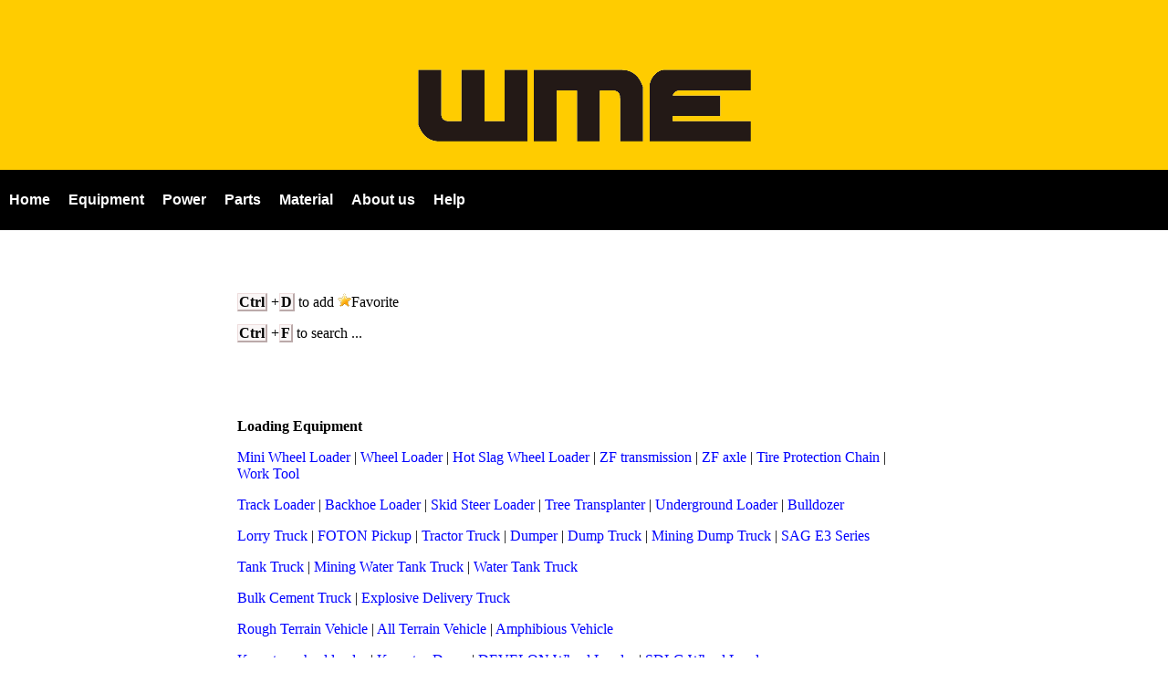

--- FILE ---
content_type: text/html
request_url: https://www.wme.cn/KR/SugarcaneHarvester/
body_size: 12631
content:
<!DOCTYPE html>
<html lang="en"><head>
<title>WME brand - WME China - WUHAN MACHINE EQUIPMENT CO LTD</title>
<meta name="description" CONTENT="WME brand, all for your satisfaction! Our company is specialized in machine equipment & spare parts business.">
<meta name="keywords" CONTENT="WME, WME brand, WME trademark, WME China, WME.CN, WUHAN MACHINE EQUIPMENT CO LTD">
<meta http-equiv="Content-Type" content="text/html; charset=UTF-8">



<link rel="canonical" href="https://www.wme.cn/">



<link rel="preload" href="/logo/wme-new-000.png" as="image" />
<link rel="preload" href="/logo/wme-new-FFF.png" as="image" />
<link rel="preload" href="/css/main.css" as="style" />
<link rel="preload" href="/js/stmenu.js" as="script" />
<link rel="preload" href="/js/menu.js" as="script" />

<meta name="viewport" content="width=device-width,initial-scale=1.0">
<link rel="stylesheet" href="/css/main.css" type=text/css />
<script type="text/javascript" language="JavaScript1.2" src="/js/stmenu.js"></script>


<meta name="robots" content="all" />
<meta name="googlebot" content="all" />

<link rel="alternate" hreflang="en" href="https://www.wme.cn/" />
<link rel="alternate" hreflang="zh" href="https://www.wme.cn/cn/" />
<link rel="alternate" hreflang="ja" href="https://www.wme.cn/jp/" />
<link rel="alternate" hreflang="ko" href="https://www.wme.cn/kr/" />
<link rel="alternate" hreflang="id" href="https://www.wme.cn/id/" />
<link rel="alternate" hreflang="th" href="https://www.wme.cn/th/" />
<link rel="alternate" hreflang="vi" href="https://www.wme.cn/vn/" />

<link rel="alternate" hreflang="ru" href="https://www.wme.cn/ru/" />
<link rel="alternate" hreflang="es" href="https://www.wme.cn/es/" />
<link rel="alternate" hreflang="pt" href="https://www.wme.cn/pt/" />
<link rel="alternate" hreflang="fr" href="https://www.wme.cn/fr/" />
<link rel="alternate" hreflang="de" href="https://www.wme.cn/de/" />
<link rel="alternate" hreflang="it" href="https://www.wme.cn/it/" />
<link rel="alternate" hreflang="tr" href="https://www.wme.cn/tr/" />
<link rel="alternate" hreflang="pl" href="https://www.wme.cn/pl/" />
<link rel="alternate" hreflang="el" href="https://www.wme.cn/gr/" />

<link rel="alternate" hreflang="ar" href="https://www.wme.cn/ar/" />
<link rel="alternate" hreflang="fa" href="https://www.wme.cn/fa/" />
<link rel="alternate" hreflang="ur" href="https://www.wme.cn/ur/" />
<link rel="alternate" hreflang="hi" href="https://www.wme.cn/hi/" />

<meta name="google-site-verification" content="AOBx4sZLldiksB-ISrPsPEeN-8cmXXDT993r5lHXgKw" />
<meta name="yandex-verification" content="5c594e46be98d873" />
</head>


<body>

<table class="yellowheadtop"><tr align="center">
<td height="180"><p>&nbsp;</p>
<a name=top></a><img src="/logo/wme-new-000.png" width="366" height="79">
</td></tr></table>


<table class="bgheadline">
<tr>
<td height="60">
</td></tr></table>




<p>&nbsp;</p>

<table width="100%"><tr>
<td width="20%"></td>
<td width="60%">
<p><kbd>Ctrl</kbd> +<kbd>D</kbd> to add <img src="/img/favorite.png" width="15" height="15">Favorite</p>
<p><kbd>Ctrl</kbd> +<kbd>F</kbd> to search ...</p>

<p>&nbsp;</p>
<p>&nbsp;</p>
<p><b>Loading Equipment</b></p>
<p><a href="/MiniWheelLoader/">Mini Wheel Loader</a> | <a href="/wheel-loader/">Wheel Loader</a> | <a href="/hot-slag-wheel-loader/default.htm">Hot Slag Wheel Loader</a> | <a href="/zf/">ZF transmission</a> | <a href="/zf/">ZF axle</a> | <a href="/tire-protection-chain/" title="Tire protection chain - China tire protection Chain - Tyre protection chain">Tire Protection Chain</a> | <a href="/WorkTool/">Work Tool</a></p>
<p><a href="/TrackLoader/">Track Loader</a> | <a href="/BackhoeLoader/">Backhoe Loader</a> | <a href="/skid-steer-loader/">Skid Steer Loader</a>  | <a href="/TreeTransplanter/">Tree Transplanter</a> | <a href="/UndergroundLoader/">Underground Loader</a> | <a href="/Bulldozer/" title="Bulldozer, China Bulldozer, Bulldozer with ROPS cab, D6, D7, D7LGP, D8, D9">Bulldozer</a></p>
<p><a href="/LorryTruck/">Lorry Truck</a> | <a href="/foton-pickup/" title="FOTON Pickup: Tunlan G7.">FOTON Pickup</a> | <a href="/TractorTruck/">Tractor Truck</a> | <a href="/Dumper/" title="Dumper, China dumper">Dumper</a> | <a href="/dump-truck/">Dump Truck</a> | <a href="/mining-dump-truck/" title="China mining dump truck - xcmg mining dump truck - XDR100 - XDE130 - XDE200 - XDE240 - XDE440 - XDA40 - XDA45">Mining Dump Truck</a> | <a href="/sag-e3/">SAG E3 Series</a></p>

<p><a href="/TankTruck/">Tank Truck</a> | <a href="/MiningWaterTankTruck/">Mining Water Tank Truck</a> | <a href="/WaterTankTruck/">Water Tank Truck</a></p>

<p><a href="/BulkCementTruck/">Bulk Cement Truck</a> | <a href="/ExplosiveDeliveryTruck/" title="Bulk Explosive Truck, China Bulk Explosive Truck, BCRH-15, BCZH-15, BCLH-15">Explosive Delivery Truck</a></p>

<p><a href="/RoughTerrainVehicle/">Rough Terrain Vehicle</a> | <a href="/AllTerrainVehicle/">All Terrain Vehicle</a> | <a href="/AmphibiousVehicle/" title="Amphibious Vehicle, China Amphibious Vehicle, Amphibian vehicle, SWT5070, BLT(8*8)800-2, BLT(8*8)800-1, BLT(6*6)800-1">Amphibious Vehicle</a></p>
<p><a href="/komatsu-wheel-loader/">Komatsu wheel loader</a> | <a href="/komatsu-dozer/" title="Komatsu Dozer">Komatsu Dozer</a> | <a href="/develon-wheel-loader/" title=" DEVELON Wheel Loader - DL300,DL563,DL667,DL565,DL567,DL867">DEVELON Wheel Loader </a> | <a href="/sdlg-wheel-loader/">SDLG Wheel Loader</a></p>
<p><a href="/xcmg-telescopic-forklift/">XCMG Telescopic Forklift</a> | <a href="/xcmg-backhoe-loader/">XCMG Backhoe Loader</a> | <a href="/bobcat-skid-steer-loader/" title="Bobcat Skid-Steer Loaders : S16,S18,S70,S100,S450,S510,S530,S550,S570,S590,S630,S650,S770">Bobcat Skid-Steer Loaders</a></p>
<p><a href="/zoomlion-loader/" title="ZOOMLION Loader - ZS080V" >ZOOMLION Loader </a></p>

<p>&nbsp;</p>
<p align=right><a href="#top">Back to top</a></p>
<p>&nbsp;</p>
<p><strong>Excavating Equipment</strong></p>
<p><a href="/MiniExcavator/">Mini Excavator</a> | <a href="/TrackExcavator/">Track Excavator</a> | <a href="/WheelExcavator/">Wheel Excavator</a> | <a href="/spider-excavator/" title="Spider Excavator, China Spider Excavator, ET110">Spider Excavator</a> | <a href="/AmphibiousExcavator/" title="amphibious excavator, China amphibious excavator, amphibious excavator dredging, marsh buggy, amphibian excavator, amphibian excavator, amphibie machines, amphibien-bagger, amphibious buggy, dragline excavator, dredger excavator, excavator with pontoon, floating excavator, marsh buggies, marsh buggy, marsh buggy excavator, marsh excavator, marshbuggies, marshbuggy, pontoon excavator, swamp buggy excavator, swamp excavator, wetland equipment, wetland excavator, drain excavator">Amphibious Excavator</a> | <a href="/Dredger/">Dredger</a> | <a href="/hydraulic-breaker/" title="China Hydraulic Breaker - China Hydraulic Hammer">Hydraulic Breaker</a></p>
<p><a href="/cat-excavator/" title="Brand new Cat excavator - Original Cat excavator">Cat excavator</a> | <a href="/komatsu-excavator/" title="brand new Komatsu excavator - original Komatsu excavator">Komatsu excavator</a> | <a href="/hitachi-excavator/">Hitachi excavator</a> | <a href="/terex/" title="Terex, Terex DUMP TRUCK, Terex TIPPER TRUCK, Terex CHINA FACTORY, TR35A, TR50, TR60, TR100, NTE260, NTE240, NTE150">Terex dump truck</a> | <a href="/develon-excavator/" title=" DEVELON Excavator - DX60W ECO,DX150W,DX150WE,DX210W,DX75E,DX225,DX245HD">DEVELON Excavator </a> | <a href="/hyundai-excavator/">HYUNDAI excavator</a></p>
<p><a href="/xinyuan-wheel-excavator/">XinYuan Wheel Excavator</a> | <a href="/xcmg-wheel-excavator/">XCMG Excavator</a> | <a href="/zoomlion-excavator/">ZOOMLION Excavator</a></p>
<p>&nbsp;</p>
<p>&nbsp;</p>
<p>&nbsp;</p>
<p><b>Lifting Equipment</b></p>
<p><a href="/MiniCrane/">Mini Crane</a> | <a href="/TruckCrane/" title="truck crane, China truck crane, hydraulic truck crane, telescopic truck crane, mobile crane, mob crane, telescopic mobile crane, lorry crane, lori crane, travel crane, traveling crane, truck with crane, telescoping crane, QY25K, QY25K-I, QY25K5, QY25K5-I, QY30K5, QY30K5-I, QY35K5, QY40K, QY50B, QY50K, QY50K-I, QY50K-II, QY60K, QY70K, QY70K-I, QY80K, QY100K, QY100K-I, QY130K, LT1020, LT1025, LT1036, LT1050, LT1055, LT1070, LT1130">Truck Crane</a> | <a href="/truck-mounted-crane/" title="Truck Mounted Crane, China Truck Mounted Crane, Loader crane, Knuckle-boom crane, Articulating crane">Truck Mounted Crane</a> | <a href="/all-terrain-crane/" title="China All Terrain Crane: QAY25, QAY50, QAY130, QAY160, QAY200, QAY240, QAY300">All Terrain Crane</a> | <a href="/rough-terrain-crane/" title="rough terrain crane, China rough terrain crane, RT550, RT750, FRC25, QRY30, QRY55, QRY70">Rough Terrain Crane</a> | <a href="/CrawlerCrane/" title="China crawler crane: QUY35, QUY50, QUY50A, QUY50C, QUY70HD, QUY80, QUY80A, QUY90, QUY100A, QUY120, QUY150, QUY150A, QUY150C, QUY220, QUY250, QUY260, QUY300, QUY350, QUY400, QUY450, QUY500, QUY650, QUY1250">Crawler Crane</a> | <a href="/GrabCrane/"  title="Grab Crane, claw crane, steel grab, grabbing crane, 400G, WYS40C, WYS50, QLYD12HZ, QLYS12HZ, QLYS16HZ,  QLYS20HZ, QLYS25HZ, QLYS30HZ, QLYS35HZ, QLYS50HZ, QLYS6DZ, QLYS8DZ, QLYS10DZ, QLYS12DZ, QLYS15DZ, QLYS20DZ, QLYS12SZ, QLYS16SZ, QLYS20SZ, QLYS6DY, QLYS15DY, SDQY12A">Grab Crane</a> | <a href="/Pipelayer/" title="Pipelayer, China pipelayer, Sideboom, China sideboom, DGY15, DGY20, DGY25, DGY25G, DGY40, DGY40H, DGY40G, DGY55, DGY70, DGY70H, DGY90, DGY15-D, DGY20-D, DGY25-D, DGY20S, DGY40S, PMG20, PMG20D, PMGY30, PMGY30D, PMG40, PMG40G, PMG70, PMGY70, PMG90, PMGY90">Pipelayer</a> | <a href="/xcmg-crawler-crane/" title="China XCMG Crawler Crane : XGC100A" >XCMG Crawler Crane</a> | <a href="/manitowoc-crawler-crane/" title="Manitowoc Crawler Crane :MLC80A-1,MLC90A-1,MLC100-1,MLC100A-1,MLC150-1,MLC165-1,MLC200,MLC250,MLC300">Manitowoc Crawler Crane</a> | <a href="/grove-truck-crane/" title="Grove Truck Crane:TMS500-2-102,TMS500-2-95,TMS800-2，TMS875-2,TMS9000-2,TTS9000-2">Grove Truck Crane</a> | <a href="/potain-tower-crane/" title="Potain Tower Crane :MDT 259 J12,MDT 289,MDT 389 L12,MR 229,MR 309 H16,MR 418 A,MCT 68,Igo 15,Igo M 14,Evy 30-23 2.2 t">Potain Tower Crane</a></p>
<p><a href="/zoomlion-crawler-crane/" title="ZOOMLION Crawler Crane - ZCC2200V,ZCC18000,ZCC1000V-1E5,ZCC4000VE5,ZCC12800">ZOOMLION Crawler Crane</a> | <a href="/zoomlion-truck-crane/" title="ZOOMLION Truck Crane - ZTC250V532-2,ZTC300V532W,ZTC350V431R,ZTC400V552R,ZTC500V552-1C,ZTC550V532-2R,ZTC600V532W,ZTC700V552-1C,ZMC450V532">ZOOMLION Truck Crane</a> | <a href="/zoomlion-rough-terrain-crane/" title="ZOOMLION Rough Terrain Crane - ZRT400V432-1,ZRT600V552-1,ZRT700V532,ZRT1300V532T,ZRT700V552-1E,ZRT850D542,ZRT800V542A,ZRT1500V643A">ZOOMLION Rough Terrain Crane</a> | <a href="/zoomlion-telescopic-crawler-crane/" title="ZOOMLION Telescopic Crawler Crane - ZCT3500V853,ZCT1500V633,ZCT600V532,ZCT1200V633,ZCT1000V532,ZCT300V502EV">ZOOMLION Telescopic Crawler Crane </a> | <a href="/zoomlion-all-terrain-crane/" title="ZOOMLION All Terrain Crane - ZAT1200V753Z,ZAT600V653G,ZAT1600H843,ZAT1600V853E,ZAT1600H853C,ZAT2000V753-1,ZAT9000V863">ZOOMLION All Terrain Crane </a> | <a href="/zoomlion-tower-crane/" title="ZOOMLION Tower Crane - WA6015-8A">ZOOMLION Tower Crane</a></p>
<p><a href="/xcmg-all-terrain-crane/" title="China XCMG All Terrain Crane : XCA60E">XCMG All Terrain Crane</a> | <a href="/xcmg-truck-crane/" title="China XCMG Truck Crane : QY70KH">XCMG Truck Crane</a> | <a href="/xcmg-rough-terrain-crane/" title="China XCMG Rough Terrain Crane : XCR70">XCMG Rough Terrain Crane</a></p>
<p><a href="/sany-truck-crane/" title="Sany Truck Crane - STC120T4,STC250C5,T300T5,STC500T5">Sany Truck Crane</a></p>

<p><a href="/TowerCrane/">Tower Crane</a> | <a href="/MobileTowerCrane/" title="Mobile Tower Crane, China Mobile Tower Crane">Mobile Tower Crane</a> | <a href="/EOTcrane/">EOT crane</a> | <a href="/GantryCrane/">Gantry Crane</a> | <a href="/RailCrane/">Rail Crane</a></p>

<p><a href="/ShipCrane/">Ship Crane</a> | <a href="/PortalCrane/">Portal Crane</a> | <a href="/QuaysideCrane/" title="Quayside Crane, China Quayside Crane">Quayside Crane</a> | <a href="/Steel-slabCrane/" title="Steel-slab Crane, China Steel-slab Crane">Steel-slab Crane</a></p>

<p><a href="/PulleyCrane/">Pulley Crane</a> | <a href="/BalanceCrane/">Balance Crane</a></p>

<p><a href="/ScissorLifter/">Scissor Lifter</a> | <a href="/AerialWorkPlatform/">Aerial Work Platform</a></p>
<p>&nbsp;</p>
<p align=right><a href="#top">Back to top</a></p>
<p>&nbsp;</p>
<p><b>Road Construction  Equipment</b></p>
<p><a href="/StaticRoller/">Static Roller</a> | <a href="/VibratoryRoller/">Vibratory Roller</a> | <a href="/PneumaticRoller/">Pneumatic Roller</a></p>
<p><a href="/MotorGrader/">Motor Grader</a> | <a href="/AsphaltPaver/">Asphalt Paver</a> | <a href="/xcmg-milling-machine/">XCMG Milling Machine</a></p>
<p><a href="/shantui-grader/">SHANTUI Grader</a></p>
<p>&nbsp;</p>
<p>&nbsp;</p>
<p>&nbsp;</p>
<p><b>Concrete  Equipment</b></p>
<p><a href="/ConcretePump/">Concrete Pump</a> | <a href="/ConcreteMixer/">Concrete Mixer</a> | <a href="/ConcreteSprayMachine/">Concrete Spray Machine</a></p>
<p><a href="/sany-truck-mixer/"title="SANY Truck Mixer - SY305C-8LRBEV,SY408C-8FBEV,SY206C-8Y(V),SY306C-6W,SY308C-6W,SY308S-8S,SY310C-6W,SY310C-8S,SY510C-8Y(VIR),SY412C-6W,SY412C-8S(V)">SANY Truck Mixer</a> | <a href="/sany-truck-mounted-concrete-pump/" >SANY Truck Mounted Concrete Pump</a></p>
<p>&nbsp;</p>
<p>&nbsp;</p>
<p>&nbsp;</p>
<p><b>Drill  Equipment</b></p>
<p><a href="/RotaryDrillRig/">Rotary Drill Rig</a> | <a href="/HorizontalDirectionalDrill/">Horizontal Directional Drill</a> | <a href="/gia/">GIA Rock Drilling</a> | <a href="/feida-drilling/" title="FeiDa Drilling Rig - FYX180,FYX200,FY260,FY300A,FY300B">FeiDa Drilling Rig</a> | <a href="/water-well-drilling-rig/">JUSHENG Water Well Drilling Rig </a>  |  <a href="/exploration-drill-rig/">JUSHENG Exploration Drill Rig</a> | <a href="/sunward-down-the-hole-drill/" title="SUNWARD Down The Hole Drill - SWDE165B,SWDE180B,SWDE152B,SWDE200B,SWDA165C,SWDE138B">SUNWARD Down The Hole Drill</a> | <a href="/develon-rotary-drilling-rig/" title=" DEVELON Rotary Drilling Rig - DR305H,DR375H">DEVELON Rotary Drilling Rig </a> | <a href="/zoomlion-rotary-drilling-rig/" title="ZOOMLION  Rotary Drilling Rig - ZR140,ZR185U,ZR300L,ZR360L">ZOOMLION Rotary Drilling Rig</a></p>
<p>&nbsp;</p>
<p align=right><a href="#top">Back to top</a></p>
<p>&nbsp;</p>
<p><strong>Material Flow Equipment</strong></p>
<p><a href="/forklift/">Forklift</a> | <a href="/PalletTruck/" title="Pallet Truck, China Pallet Truck, Hand Pallet Truck, Manual Pallet Truck, Electric Pallet Truck, Powered Pallet Truck, Pallet Jack, jigger, CBYA1.0, CBYA1.5, CBYA2.0, CBYA2.5, CBYA3.0, CBYA5.0, CBYC2.0, CBYC2.5, CBYC3.0, CBD2.0">Pallet Truck</a> | <a href="/HandTruck/">Hand Truck</a> | <a href="/TelescopicHandler/">Telescopic Handler</a></p>
<p>&nbsp;</p>
<p>&nbsp;</p>
<p>&nbsp;</p>
<p><strong>Trailer</strong></p>
<p><a href="/Full-trailer/">Full-trailer</a> | <a href="/Semi-trailer/">Semi-trailer</a> | <a href="/StakeTrailer/">Stake Trailer</a> | <a href="/LowBedTrailer/">Low Bed Trailer</a> | <a href="/DumpTrailer/">Dump Trailer</a> | <a href="/VanTrailer/">Van Trailer</a> | <a href="/LivestockTrailer/">Livestock Trailer</a></p>
<p><a href="/SugarcaneTrailer/" title="cane trailer, sugarcane trailer, China Sugarcane Trailer">Sugarcane Trailer</a> | <a href="/LogTrailer/">Log Trailer</a> | <a href="/TankTrailer/">Tank Trailer</a> | <a href="/TankTransporter/">Tank Transporter</a> | <a href="/CarTransporter/">Car Transporter</a> | <a href="/ContainerTrailer/">Container Trailer</a> | <a href="/SpecialTrailer/">Special Trailer</a></p>
<p>&nbsp;</p>
<p align=right><a href="#top">Back to top</a></p>
<p>&nbsp;</p>
<p><strong>Port Machinery</strong></p>
<p><a href="/Container/" title="Container, China Container, Shipping Container, Intermodal Container, Freight Container, Special Container">Container</a> | <a href="/ReachStacker/" title="Reach Stacker, China Reach Stacker, CRS450">Reach Stacker</a> | <a href="/EmptyContainerHandler/" title="Empty Container Handler, China Empty Container Handler">Empty Container Handler</a> | <a href="/StraddleCarrier/" title="Straddle Carrier, China Straddle Carrier">Straddle Carrier</a> | <a href="/Stacker-reclaimer/" title="Stacker-reclaimer, China Stacker-reclaimer">Stacker-reclaimer</a> | <a href="/CarDumper/" title="Car Dumper, China Car Dumper">Car Dumper</a></p>
<p><a href="/ShipCrane/">Ship Crane</a> | <a href="/PortalCrane/">Portal Crane</a> | <a href="/QuaysideCrane/" title="Quayside Crane, China Quayside Crane">Quayside Crane</a> | <a href="/Steel-slabCrane/" title="Steel-slab Crane, China Steel-slab Crane">Steel-slab Crane</a></p>
<p><a href="/kalmar-reach-stacker/" title="Kalmar Reach Stacker, DCU80-ES,DCU90-ES,DCU100-ES" >Kalmar Reach Stacker</a></p>
<p>&nbsp;</p>
<p>&nbsp;</p>
<p>&nbsp;</p>

<p><strong>Marine Equipment</strong></p>
<p><a href="/DeckCrane/">Deck Crane</a> | <a href="/MarineEngine/">Marine Engine</a> | <a href="/Liferaft/" title="Liferaft, China Liferaft, K6, K10, K25, K30, K50, K65, K100">Liferaft</a></p>
<p>&nbsp;</p>
<p align=right><a href="#top">Back to top</a></p>
<p>&nbsp;</p>
<p><strong>Railway Equipment</strong></p>
<p><a href="/Boxcar/">Boxcar</a> | <a href="/Open-topWagon/">Open-top Wagon</a> | <a href="/HopperWagon/">Hopper Wagon</a> | <a href="/FlatWagon/">Flat Wagon</a> | <a href="/TankWagon/">Tank Wagon</a> | <a href="/TankContainer/">Tank Container</a> | <a href="/SpecialCar/">Special Car</a></p>
<p><a href="/RailCrane/">Rail Crane</a></p>
<p>&nbsp;</p>
<p>&nbsp;</p>
<p>&nbsp;</p>

<p><b>Pipeline Equipment</b></p>
<p><a href="/Pipelayer/" title="Pipelayer, China pipelayer, Sideboom, China sideboom, DGY15, DGY20, DGY25, DGY25G, DGY40, DGY40H, DGY40G, DGY55, DGY70, DGY70H, DGY90, DGY15-D, DGY20-D, DGY25-D, DGY20S, DGY40S, PMG20, PMG20D, PMGY30, PMGY30D, PMG40, PMG40G, PMG70, PMGY70, PMG90, PMGY90">Pipelayer</a> | <a href="/WeldingSideboom/">Welding Sideboom</a> | <a href="/LineupClamp/">Line-up Clamp</a> | <a href="/PipeBevellingMachine/">Pipe Bevelling Machine</a> | <a href="/PipeBender/">Pipe Bender</a> | <a href="/PipeCutter/">Pipe Cutter</a> | <a href="/Backfiller/">Backfiller</a> | <a href="/Trencher/">Trencher</a></p>
<p>&nbsp;</p>
<p align=right><a href="#top">Back to top</a></p>
<p>&nbsp;</p>
<p><b>Underground Equipment</b></p>
<p><a href="/UndergroundLoader/">Underground Loader</a>  | <a href="/DiggingArmLoader/">Digging Arm Loader</a> | <a href="/Roadheader/">Roadheader</a> | <a href="/TunnelBoringMachine/" title="Tunnel Boring Machine, China Tunnel Boring Machine, Tunnelling Shield">Tunnel Boring Machine</a> | <a href="/siton/">SITON Underground Mining Equipment</a> | <a href="/xcmg-underground-mine-truck/" >XCMG Underground Mine Truck</a> | <a href="/xcmg-underground-loader/" title="China XCMG Underground Loader : XUL621A,XUL518A,XUL515D,XUL514A,XUL410A,XUL307A">XCMG Underground Loader</a></p>
<p>&nbsp;</p>
<p>&nbsp;</p>
<p>&nbsp;</p>
<p><strong>Mining Equipment</strong></p>
<p><a href="/cat-excavator/" title="Brand new Cat excavator - Original Cat excavator">Cat excavator</a> | <a href="/komatsu-excavator/" title="brand new Komatsu excavator - original Komatsu excavator">Komatsu excavator</a> | <a href="/hitachi-excavator/">Hitachi excavator</a> | <a href="/xcmg-mining-excavator/" title="mining excavator  - xcmg mining excavator - China xcmg mining excavator">XCMG mining excavator</a> | <a href="/sany-mining-excavator/" title="China mining excavator - xcmg mining excavator - XE700D - XE700GA - XE750D - XE750G - XE800GA - XE900D - XE950D - XE950DA - XE950GA - XE950G">Sany mining excavator</a> | <a href="/tz-mining-excavator/" title="China TZCO mining excavator - China TZCO mining excavator factory">TZCO mining excavator</a></p>

<p><a href="/terex/" title="Terex, Terex DUMP TRUCK, Terex TIPPER TRUCK, Terex CHINA FACTORY, TR35A, TR50, TR60, TR100, NTE260, NTE240, NTE150">Terex dump truck</a> | <a href="/xcmg-mining-dump-truck/" title="China mining dump truck - xcmg mining dump truck - XDR100 - XDE130 - XDE200 - XDE240 - XDE440 - XDA40 - XDA45">XCMG mining dump truck</a> | <a href="/sany-mining-dump-truck/" title="China mining dump truck - sany mining dump truck - SET240S - SET150S - SAT40C - SRT95C - SRT55D - SRT55D-W - Sany SKT160S">Sany mining dump truck</a> | <a href="/liugong-truck/" title="LiuGong Mining Truck - DA45C,DR50CE,DR50C,DW90A,DW105A,DE100C,DW105AE">LiuGong Truck</a></p>
<p><a href="/cone-crusher/" title="cone crusher - wme cone crusher - cone crusher made in China">cone crusher</a> | <a href="/jaw-crusher/" title="jaw crusher - wme jaw crusher - jaw crusher made in China">jaw crusher</a> | <a href="/xcmg-crusher/" title="XCMG crusher - China XCMG crusher">XCMG crusher</a></p>
<p><a href="/csr-sct-121/" title="SCT-121 - CSR SCT-121 - China CSR mining dump truck">CSR SCT-121</a></p>
<p>&nbsp;</p>
<p align=right><a href="#top">Back to top</a></p>

<!-- 6.24新增 - mining dump druck -->
<p>&nbsp;</p>
<p>&nbsp;</p>
<p><strong>Mining Dump Truck</strong></p>
<p><a href="/cat-mining-dump-truck/" title="Brand new Cat excavator - Original Cat excavator">Cat mining dump truck</a> | <a href="/komatsu-mining-dump-truck/" title="brand new Komatsu excavator - original Komatsu excavator">Komatsu mining dump truck</a> | <a href="/hitachi-mining-dump-truck/">Hitachi mining dump truck</a></p>

<p><a href="/xcmg-mining-dump-truck/" title="China mining dump truck - xcmg mining dump truck - XDR100 - XDE130 - XDE200 - XDE240 - XDE440 - XDA40 - XDA45">XCMG mining dump truck</a> | <a href="/sany-mining-dump-truck/" title="China mining dump truck - sany mining dump truck - SET240S - SET150S - SAT40C - SRT95C - SRT55D - SRT55D-W - Sany SKT160S">Sany mining dump truck</a> | <a href="/tonly-truck/" title="China Tonly mining dump truck: TL885A, TL875B,TL875K, TLD96, TLD65, TLD90,TLD96, TLD125.">Tonly truck</a> | <a href="/lgmg-truck/" title="China LGMG Truck: MT106,CMT106,CMT136,CMTE106,MT106M,RT100,RTH100.">LGMG truck</a> | <a href="/px-dump-truck/" title=" PX mining dump truck - PX105, PX90, PX65 ,PX165MT, PX95, PX48 ,PX KD15 ,PX95E">PX mining dump truck </a> | <a href="/shacman/">SHACMAN truck</a> | <a href="/faw-dump-truck/">FAW Dump Truck </a> | <a href="/chitian-dump-truck/">ChiTian Dump Truck </a> | <a href="/howo-dump-truck/">HOWO Dump Truck </a> | <a href="/develon-dump-truck/">DEVELON Dump Truck </a> | <a href="/doosan-dump-truck/">DOOSAN Dump Truck </a> | <a href="/zoomlion-mining-dump-truck/"title="ZOOMLION mining dump truck - ZT125G,ZT125A,ZT115A,ZT105A,ZT96A">ZOOMLION Mining Dump Truck </a></p>
<p>&nbsp;</p>

<p align=right><a href="#top">Back to top</a></p>


<p>&nbsp;</p>
<p><b>Agricultural Machine</b></p>
<p><a href="/PowerTiller/">Power Tiller</a> | <a href="/PowerTillerImplement/">Power Tiller Implement</a> | <a href="/Tractor/">Tractor</a> | <a href="/TractorImplement/">Tractor Implement</a> | <a href="/Rotovator/">Rotovator</a></p>
<p><a href="/DiscHarrow/" title="disc harrow, disk harrow, disc harrow machine, disk harrow machine, china disc harrow, china disk harrow, harrow, harrows, rotary harrow, 1BZ-2.0, 1BZ-2.5, 1BZ-3.0">Disc Harrow</a> | <a href="/DiscPlough/" title="Disc Plough - Disk Plough - Disc Plough Machine- Disk Plough Machine- China Disc Plough - China Disk Plough">Disc Plough</a> | <a href="/harrow-disc/" title="harrow disc, China harrow disc, harrow disk, disc harrow blade, disk harrow blade, disc blade, disk blade, harrow discs, harrow disks, tractor disc, tractor disk, tractor discs, tractor disks, tractor blade, farm blade, farm disc, farm disk, farm discs, farm disks, farm equipment disc, farm equipment disk, agricultural disc, agricultural discs, agricultural disk">Harrow Disc</a> | <a href="/PloughDisc/" title="Plough Disc - Plough Disk - Disc Plough Blade - Disk Plough Blade">Plough Disc</a> | <a href="/SpacePipe/" title="Space Pipe - Cast iron Space Pipe - Gray Iron Space Pipe">Space Pipe</a> | <a href="/MonoBlock/" title="Mono Block - Cast Iron Mono Block with bearing">Mono Block</a> | <a href="/AgriculturalBearing/" title="202KRR3, 204KRR2, 205KRR2, 207KRR17, 207KRR12, 205PP13, 206KPP3, 206KRR6, 207KRPP3, 207KRR9, G206KPP4, W208KRR8, 209KRR2, 205KRRB2, 205PPB13, 206KRRB6, 206KPPB3, 207KPPB3, 207KRRB9, 207KRRB12, 207KRRB17, G206KPPB4, G206KRRB6, G207KPPB2, GW208KRRB5, GW208PPB22, W208PPB16, W208KRRB6, 209KRRB2, W208PP6, W208PP5, W208PP20, W208PP8, W208PP9, W211PP5, W208PPB12, W208PPB11, GW208PP17, GW210PP4, W210PP4, GW211PP17, GW211PP3, W211PP3, W216PP2, W208PPB13, W208PPB6, W208PPB5, W208PPB8, W208PPB9, W209PPB5, W210PPB6, GW208PPB6, GW208PPB5, GW208PPB8, GW208PPB17, GW209PPB5, GW216PPB4, GW216PPB2, W210PPB4, W211PPB3, GW210PPB4, GW211PPB3, GW214PPB4, 202NPP9, 202KRR7, 203NPP9, P204RR6, 204RR7, 204RR6, W210PP8, W210PP2, W211PP2, W214PP2, GW210PP3, GW211PP2, GW214PP2, 203KRR2, 206KRD, 203JD, 204KRD4, H206KPP2, 204RY2, 205RVA, 205GP, 205KR3, 205KP6, 203KRR2, 203KRR5, 203KRR7, 203KRR6, 204KRNP5, 205KRR6, 205KRR7, 206KRR8, 207KRR, 207KRR14, 207KYY, 205KR4, 206KR7, 205PP9, 205PP10, 205PP11, 205PP12, 206KRR13, W208PP10, 208KRR2, 209KRR3, 210KRR, 212KRR, GW210PP9, GW216PP5, 205PPB7, RE205PPB7.S, 206KRRB3, 206KRRB9, G205PPB7, W208PPB7, W208PPB2, W208PPB23, W214PPB9, 208NPPB5, W208PPB4, W209PPB2, W209PPB4, W210PPB2, W210PPB5, W211PPB2, W214PPB2, GW209PPB4, GW209PPB2, GW210PPB5, GW210PPB2, GW211PPB10, GW211PPB2, GW214PPB2, GW209PPB11, GW211PPB13, GW211PPB14, GW211PPB8, GW211PPB9, GW214PPB6, GW214PPB5, 491A, FD211RJA, 491B, W208PPB18, W208PPB19, W211PPB6, RM1115K, AS4508FF, AS4508FC, AS4508H, AS4508BK, RAS4508AE, AS4508BE, AS4508AC, AS4508BJ, AS4508EF, RAS4508EF, AS4508BC, AS4508F, AS4509A, AS4509AC, AS4511BE, RAS4511BE, AS4511AC, AS4508BH, AS4508BD, AS4509AD, RAS4509AD, RAS4510B, AS4511AE, AS4511BD, RAS4511BD, AS4509BE, RAS4509BE, AS4509BD, RAS4509BD, RAS4511C, DS208TT13, DS208TT11, DS208TT11A, DS208TT6, DS208TTR6, DS208TT9, DS208TTB, DS208TT5, DS208TT8, DS208TTR8, DS208TT12B, DS208TT12A, DS208TTR5, DS209TT5, DS209TT7, DS210TT4, DS211TT3, DS211TTR3, DS11TT6, DC208TT5, DC208TT8, DC209TT5, DC209TTR5, DC211TT5, DC211TT3, DC211TTR3, DS208TT7, DS208TT2A, DS209TTR10, DS209TT2, DS209TTR2, DS209TT4, DS209TTR4, DS210TT5, DS210TTR5, DS210TT2, DS210TTR2, DS211TTR9, DS211TT2, DS211TTR2, DC210, DC210TT2, DC211TTR2 - Agricultural Bearing - WME Agricultural Bearing - China Agricultural Bearing">Agricultural Bearing</a> | <a href="/PressedHousing/">Pressed Housing</a></p>
<p><a href="/CombineHarvester/">Combine Harvester</a> | <a href="/MiniCombineHarvester/">Mini Combine Harvester</a> | <a href="/WheatHarvester/">Wheat Harvester</a> | <a href="/CornHarvester/" title="corn harvester, corn stalk harvester, 4G-1C, 4G-2.2H">Corn Harvester</a> | <a href="/PeanutHarvester/" title="peanut harvester, china peanut harvester, 4HB-2A">Peanut Harvester</a> | <a href="/PotatoHarvester/">Potato Harvester</a> | <a href="/Reaper/">Reaper</a> | <a href="/reaper-binder/" title="Reaper-binder, China reaper-binder, reaper binder, reaper, binder, 4K-150, 4K-90, 4K-50, GK-140-3, GK-90">Reaper-binder</a> | <a href="/Baler/">Baler</a></p>
<p><a href="/sugarcane-harvester/">Sugarcane Harvester</a> | <a href="/SugarcaneLeafScraper/">Sugarcane Leaf Scraper</a> | <a href="/SugarcaneLoader/">Sugarcane Loader</a> | <a href="/SugarcaneTrailer/" title="cane trailer, sugarcane trailer, China Sugarcane Trailer">Sugarcane Trailer</a> | <a href="/SugarcanePlanter/">Sugarcane Planter</a></p>
<p><a href="/RiceTransplanter/" title="Rice Transplanter, China Rice Transplanter, PF48, PD60, 2Z-430, 2Z-4300, 2Z-6300, 2Z-8300, 2Z-8238, 2Z-10175, 2Z-10238">Rice Transplanter</a> | <a href="/SeedDrill/">Seed Drill</a> | <a href="/PotatoSeedDrill/" title="Potato Seed Drill, China Potato Seed Drill, Potato Planter, China Potato Planter">Potato Seed Drill</a> | <a href="/PaddyThresher/" title="Paddy thresher, China paddy thresher, 5TG-180">Paddy Thresher</a> | <a href="/Mower/">Mower</a> | <a href="/RiceMillMachine/">Rice Mill Machine</a></p>
<p><a href="/TreeTransplanter/">Tree Transplanter</a> | <a href="/air-compressor/">JUSHENG Air Compressor</a></p>
<p>&nbsp;</p>
<p align=right><a href="#top">Back to top</a></p>
<p>&nbsp;</p>
<p><strong>Police Equipment</strong></p>
<p><a href="/ElectricPoliceCar/" title="Electric Police Car">Electric Police Car</a></p>
<p><a href="/FireTruck/">Fire Truck</a> | <a href="/FireRobot/">Fire Robot</a> | <a href="/Extinguisher/">Extinguisher</a></p>
<p><a href="/ArmoredCar/" title="armored car, armored vehicle, China armored car, China Armored Vehicle">Armored Car</a> | <a href="/NightVisionDevice/">Night Vision Device</a></p>

<p>&nbsp;</p>
<p>&nbsp;</p>
<p>&nbsp;</p>
<p><strong>Snow Equipment</strong></p>
<p>&nbsp;</p><p>&nbsp;</p>
<p>&nbsp;</p>
<p align=right><a href="#top">Back to top</a></p>
<p>&nbsp;</p>
<p><strong>Medical Instruments</strong></p>
<p><a href="/Ventilator/">Ventilator</a></p>
<p>&nbsp;</p>
<p>&nbsp;</p>
<p>&nbsp;</p>
<p><strong>Environmental Protection Equipment</strong></p>
<p><a href="/garbage-truck/">Garbage Truck</a> | <a href="/street-sweeper/">Street Sweeper</a> | <a href="/street-sprinkler/">Street Sprinkler</a> | <a href="/sewage-vacuum-tank-truck/" title="sewage vacuum tank truck - China sewage vacuum tank truck">sewage vacuum tank truck</a></p>
<p>&nbsp;</p>
<p align=right><a href="#top">Back to top</a></p>
<p>&nbsp;</p>
<p><b><a href="/StrawRecycling/">Straw Recycling</a></b></p>
<p><a href="/StrawRopeSpinningMachine/" title="Straw Rope Spinning Machine, China Straw Rope Spinning Machine, J380">Straw Rope Spinning Machine</a> | <a href="/StrawBagLoom/">Straw Bag Loom</a> | <a href="/StrawCurtainLoom/">Straw Curtain Loom</a> | <a href="/StrawCurtainRollingMachine/">Straw Curtain Rolling Machine</a></p>
<p><a href="/StrawBoardPressingMachine/">Straw Board Pressing Machine</a> | <a href="/StrawBriquettingMachine/">Straw Briquetting Machine</a></p>
<p>&nbsp;</p>
<p>&nbsp;</p>
<p>&nbsp;</p>
<p><strong>Electric Vehicle</strong></p>
<p><a href="/ElectricBike/" title="Electric Bike">Electric Bike</a> | <a href="/Scooter/" title="Scooter">Scooter</a> | <a href="/ElectricTricycle/" title="Electric Tricycle">Electric Tricycle</a></p>
<p><a href="/ElectricTruck/" title="Electric Truck">Electric Truck</a> | <a href="/SightseeingVehicle/" title="Sightseeing Vehicle">Sightseeing Vehicle</a> | <a href="/GolfCart/" title="Golf Cart">Golf Cart</a> | <a href="/ElectricPoliceCar/" title="Electric Police Car">Electric Police Car</a> | <a href="/ElectricCar/" title="Electric Car">Electric Car</a> | <a href="/ElectricBus/" title="Electric Bus">Electric Bus </a></p>
<p><a href="/ElectricVehicleBattery/" title="Electric vehicle battery (EVB)">Electric Vehicle Battery</a></p>
<p>&nbsp;</p>
<p align=right><a href="#top">Back to top</a></p>
<p>&nbsp;</p>
<p><strong>Solar Equipment</strong></p>
<p>&nbsp;</p>
<p>&nbsp;</p>
<p>&nbsp;</p>
<p>&nbsp;</p>
<p><strong>Cryptocurrency Mining</strong></p>
<p><a href="/BitcoinMiningHardware/" title="China Bitcoin Mining Hardware: AntMinder S9, AntMinder S7, AntMinder S5">Bitcoin Mining Hardware</a> | <a href="/EthereumMiningHardware/" title="Ethereum Mining Hardware">Ethereum Mining Hardware</a> | <a href="/LitecoinMiningHardware/" title="Litecoin Mining Hardware">Litecoin Mining Hardware</a></p>
<p>&nbsp;</p>
<p align=right><a href="#top">Back to top</a></p>
<p>&nbsp;</p>
<p><strong>Smart Parking System</strong></p>
<p><a href="/LicensePlateRecognition/">License Plate Recognition</a> | <a href="/SmartGarage/">Smart Garage</a> | <a href="/AutomaticCarWashingMachine/">Automatic Car Washing Machine</a></p>
<p>&nbsp;</p>
<p>&nbsp;</p>
<p>&nbsp;</p>
<p>vending machine</p>
<p>&nbsp;</p>
<p align=right><a href="#top">Back to top</a></p>
<p>&nbsp;</p>
<p><b>Laser Equipment</b></p>
<p><a href="/LaserMarking/">Laser Marking</a> | <a href="/LaserCutting/">Laser Cutting</a> | <a href="/LaserWelding/">Laser Welding</a></p>
<p>&nbsp;</p>
<p>&nbsp;</p>
<p>&nbsp;</p>
<p><b>Steel Equipment</b></p>
<p><a href="/SteelRollingMill/">Steel Rolling Mill</a></p>
<p>&nbsp;</p>
<p align=right><a href="#top">Back to top</a></p>
<p>&nbsp;</p>
<p><strong><a href="/Lathe/">Lathe Equipment</a></strong></p>
<p>&nbsp;</p>
<p><strong>Aircraft</strong></p>
<p><a href="/UnmannedAerialVehicle/">Unmanned Aerial Vehicle</a> | <a href="/Helicopter/">Helicopter</a> | <a href="/LightAircraft/">Light Aircraft</a> | <a href="/TrainerAircraft/">Trainer Aircraft</a> | <a href="/Airliner/">Airliner</a> | <a href="/MilitaryTransportAircraft/">Military Transport Aircraft</a></p>
<p>&nbsp;</p>
<p align=right><a href="#top">Back to top</a></p>
<p>&nbsp;</p>
<hr>
<p>&nbsp;</p>
<p><b>Spare Parts </b></p>
<p>&nbsp;</p>
<p><strong>Engine</strong></p>
<p><a href="/cummins/">Cummins</a> | <a href="/cat-engine/" title="brand new Cat engine - rebuilt Cat engine - original Cat engine">Cat</a> | <a href="/john-deere-engine/" title="John-deere engine">John deere</a> | <a href="/perkins/" title="Perkins">Perkins</a> | <a href="/deutz/" title="Deutz">Deutz</a> | <a href="/steyr/" title="steyr">Steyr</a> | <a href="/mtu/" title="MTU, MTU engine, MTU China factory">MTU</a> | <a href="/volvo-engine/" title="China Volvo engine - China Volvo engine stock">Volvo</a></p>
<p><a href="/isuzu/" title="Isuzu">Isuzu</a> | <a href="/kubota-engine/">Kubota</a> | <a href="/yanmar/" title="Yanmar">Yanmar</a> | <a href="/mitsubishi/" title="Mitsubishi, Mitsubishi engine, Mitsubishi China factory, GT1300, GT1000, GT600, GT400, GT240">Mitsubishi</a> | <a href="/honda/" title="Honda">Honda</a> | <a href="/robin/" title="Robin, Robin engine, Robin China factory">Robin</a> | <a href="/kawasaki/" title="Kawasaki">Kawasaki</a> | <a href="/yamaha/" title="Yamaha">Yamaha</a> | <a href="/komatsu-engine/" title="Komatsu engine">Komatsu</a> | <a href="/meccalte/">MeccAlte Alternators</a></p>
<p><a href="/weichai/" title="Weichai engine - Weichai factory">Weichai</a> | <a href="/yuchai/">Yuchai</a> | <a href="/SDEC/">SDEC</a> | <a href="/faw/">FAW</a> | <a href="/quanchai/">Quanchai</a> | <a href="/yunnei-engine/">Yunnei</a> | <a href="/hnd-engine/">HND</a> | <a href="/jichai/">Jichai</a> | <a href="/huabei/">Huabei</a> | <a href="/KOFO/">KOFO</a> | <a href="/xinchai/">Xinchai</a></p>
<p><a href="/CylinderHead/">Cylinder Head</a> | <a href="/CylinderBlock/">Cylinder Block</a> | <a href="/Camshaft/">Camshaft</a> | <a href="/Filter/">Filter</a> | <a href="/CoolingFan/">Cooling Fan</a></p>
	
<p><a href="/generator-set/" title="generator set, china generator set, cummins generator set">Generator Set</a> | <a href="/water-pump-set/" title="water pump set, china water pump set, cummins water pump set">Water Pump Set</a> | <a href="/WindTurbineSet/" title="wind turbine set, china wind turbine set, cummins wind turbine set">Wind Turbine Set</a></p>
<p>&nbsp;</p>
<p align=right><a href="#top">Back to top</a></p>
<p>&nbsp;</p>
<p><strong>Hydraulic</strong></p>
<p><a href="/Pump/">Pump</a> | <a href="/Cylinder/">Cylinder</a> | <a href="/Valve">Valve</a></p>
<p>&nbsp;</p>
<p>&nbsp;</p>
<p>&nbsp;</p>
<p><strong><a href="/Transmission/">Transmission</a></strong></p>
<p><a href="/Gear/">Gear</a> | <a href="/PlanetGear/">Planet Gear</a> | <a href="/GearBox/">Gear Box</a> | <a href="/Sprocket/">Sprocket</a></p>
<p>&nbsp;</p>
<p align=right><a href="#top">Back to top</a></p>
<p>&nbsp;</p>
<p><strong><a href="/Axle/">Axle</a></strong></p>
<p>&nbsp;</p>
<p><strong><a href="/Tire/">Tire</a></strong></p>
<p><a href="/tire-protection-chain/" title="Tire protection chain - China tire protection Chain - Tyre protection chain">Tire Protection Chain</a></p>
<p>&nbsp;</p>
<p align=right><a href="#top">Back to top</a></p>
<p>&nbsp;</p>
<p><strong>Undercarriage</strong></p>
<p>&nbsp;</p>
<p><strong>Cab</strong></p>
<p><a href="/AirConditioner/">Air Conditioner</a> | <a href="/Seat/">Seat</a> | <a href="/Meter/">Meter</a> | <a href="/WiperBlade/">Wiper Blade</a></p>
<p>ROPS (Roll Over Protection Structure) | FOPS (Falling  Object Protective Structure)	</p>
<p>&nbsp;</p>
<p align=right><a href="#top">Back to top</a></p>
<p>&nbsp;</p>
<p><strong><a href="/RemoteControl/" title="Remote Control, China Remote Control">Remote Control</a></strong></p>
<p>&nbsp;</p>
<p><strong><a href="/Bucket/">Bucket</a></strong></p>
<p><a href="/BucketTooth/">Bucket Tooth</a></p>
<p>&nbsp;</p>
<p><strong>Battery</strong></p>
<p><a href="/StarterBattery/" title="Car Battery - Starter Battery - SLI Battery - Starting Battery - Lighting Battery - Ignition Battery">Starter Battery</a> | <a href="/ElectricVehicleBattery/" title="Electric vehicle battery (EVB)">Electric Vehicle Battery</a> | <a href="/upsBackupBattery/" title="UPS Backup Battery">UPS Backup Battery</a> | <a href="/StorageBattery/" title="Storage Battery">Storage Battery</a> | <a href="/Inverter/" title="Inverter">Inverter</a></p>
<p><a href="/MobilePhoneBattery/" title="Mobile Phone Battery, China Mobile Phone Battery">Mobile Phone Battery</a> | <a href="/LaptopBattery/" title="Laptop Battery, China Laptop Battery">Laptop Battery</a></p>
<p>&nbsp;</p>
<p align=right><a href="#top">Back to top</a></p>
<p>&nbsp;</p>
<p><strong>Winch</strong></p>
<p><a href="/HandWinch/" title="Hand Winch, China Hand Winch, BQS-2500, BQS-2000, BQS-1800, BQS-1600, BQS-1400, BQS-1200, BQS-1000, BQS-800, BQS-600">Hand Winch</a> | <a href="/ElectricWinch/" title="Electric Winch, China Electric Winch">Electric Winch</a> | <a href="/HydraulicWinch/" title="Hydraulic Winch, China Hydraulic Winch">Hydraulic Winch</a> | <a href="/PTOwinch/" title="PTO Winch, China PTO Winch">PTO Winch</a> | <a href="/WheelWinch/" title="Wheel Winch, China Wheel Winch">Wheel Winch</a> | <a href="/PneumaticWinch/" title="Pneumatic Winch, China Pneumatic Winch">Pneumatic Winch</a></p>
<p>&nbsp;</p>
<p align=right><a href="#top">Back to top</a></p>
<p>&nbsp;</p>
	<hr><a name=bearing></a>
<p>&nbsp;</p>
<p><strong><a href="/#bearing">Bearing</a></strong></p>
<p><a href="/MiniatureBallBearing/">Miniature Ball Bearing</a> | <a href="/DeepGrooveBallBearing/">Deep Groove Ball Bearing</a> | <a href="/SphericalBallBearing/">Spherical Ball Bearing</a></p>
<p><a href="/AngularContactBallBearing/">Angular Contact Ball Bearing</a> | <a href="/ThrustBallBearing/">Thrust Ball Bearing</a></p>
<p>&nbsp;</p>
<p><a href="/TaperRollerBearing/">Taper Roller Bearing</a> | <a href="/CylindricalRollerBearing/">Cylindrical Roller Bearing</a> | <a href="/NeedleRollerBearing/">Needle Roller Bearing</a></p>
<p><a href="/SphericalRollerBearing/">Spherical Roller Bearing</a> | <a href="/ThrustRollerBearing/">Thrust Roller Bearing</a></p>

<p>&nbsp;</p>
<p>
	<a href="/LinearMotionBearing/">Linear Motion Bearing</a> | <a href="/RodEnd/">Rod End</a> | <a href="/SphericalPlainBearing/">Spherical Plain Bearing</a> | <a href="/OillessBearing/">Oilless Bearing</a></p>
<p>&nbsp;</p>
<p><a href="/WheelBearing/">Wheel Bearing</a> | <a href="/WheelHubUnit/">Wheel Hub Unit</a> | <a href="/ClutchReleaseBearing/">Clutch Release Bearing</a> | <a href="/tensioner-bearing/default.htm">Tensioner Bearing</a> | <a href="/WaterPumpBearing/">Water Pump Bearing</a></p>
<p><a href="/AirConditionerBearing/">Air Conditioner Bearing</a> | <a href="/SteerBearing/">Steer Bearing</a> | <a href="/MastGuideBearing/" title="Mast Guide Bearing - Forklift bearing - MG bearing">Mast Guide Bearing</a></p>
<p>&nbsp;</p>
<p><a href="/AgriculturalBearing/" title="202KRR3, 204KRR2, 205KRR2, 207KRR17, 207KRR12, 205PP13, 206KPP3, 206KRR6, 207KRPP3, 207KRR9, G206KPP4, W208KRR8, 209KRR2, 205KRRB2, 205PPB13, 206KRRB6, 206KPPB3, 207KPPB3, 207KRRB9, 207KRRB12, 207KRRB17, G206KPPB4, G206KRRB6, G207KPPB2, GW208KRRB5, GW208PPB22, W208PPB16, W208KRRB6, 209KRRB2, W208PP6, W208PP5, W208PP20, W208PP8, W208PP9, W211PP5, W208PPB12, W208PPB11, GW208PP17, GW210PP4, W210PP4, GW211PP17, GW211PP3, W211PP3, W216PP2, W208PPB13, W208PPB6, W208PPB5, W208PPB8, W208PPB9, W209PPB5, W210PPB6, GW208PPB6, GW208PPB5, GW208PPB8, GW208PPB17, GW209PPB5, GW216PPB4, GW216PPB2, W210PPB4, W211PPB3, GW210PPB4, GW211PPB3, GW214PPB4, 202NPP9, 202KRR7, 203NPP9, P204RR6, 204RR7, 204RR6, W210PP8, W210PP2, W211PP2, W214PP2, GW210PP3, GW211PP2, GW214PP2, 203KRR2, 206KRD, 203JD, 204KRD4, H206KPP2, 204RY2, 205RVA, 205GP, 205KR3, 205KP6, 203KRR2, 203KRR5, 203KRR7, 203KRR6, 204KRNP5, 205KRR6, 205KRR7, 206KRR8, 207KRR, 207KRR14, 207KYY, 205KR4, 206KR7, 205PP9, 205PP10, 205PP11, 205PP12, 206KRR13, W208PP10, 208KRR2, 209KRR3, 210KRR, 212KRR, GW210PP9, GW216PP5, 205PPB7, RE205PPB7.S, 206KRRB3, 206KRRB9, G205PPB7, W208PPB7, W208PPB2, W208PPB23, W214PPB9, 208NPPB5, W208PPB4, W209PPB2, W209PPB4, W210PPB2, W210PPB5, W211PPB2, W214PPB2, GW209PPB4, GW209PPB2, GW210PPB5, GW210PPB2, GW211PPB10, GW211PPB2, GW214PPB2, GW209PPB11, GW211PPB13, GW211PPB14, GW211PPB8, GW211PPB9, GW214PPB6, GW214PPB5, 491A, FD211RJA, 491B, W208PPB18, W208PPB19, W211PPB6, RM1115K, AS4508FF, AS4508FC, AS4508H, AS4508BK, RAS4508AE, AS4508BE, AS4508AC, AS4508BJ, AS4508EF, RAS4508EF, AS4508BC, AS4508F, AS4509A, AS4509AC, AS4511BE, RAS4511BE, AS4511AC, AS4508BH, AS4508BD, AS4509AD, RAS4509AD, RAS4510B, AS4511AE, AS4511BD, RAS4511BD, AS4509BE, RAS4509BE, AS4509BD, RAS4509BD, RAS4511C, DS208TT13, DS208TT11, DS208TT11A, DS208TT6, DS208TTR6, DS208TT9, DS208TTB, DS208TT5, DS208TT8, DS208TTR8, DS208TT12B, DS208TT12A, DS208TTR5, DS209TT5, DS209TT7, DS210TT4, DS211TT3, DS211TTR3, DS11TT6, DC208TT5, DC208TT8, DC209TT5, DC209TTR5, DC211TT5, DC211TT3, DC211TTR3, DS208TT7, DS208TT2A, DS209TTR10, DS209TT2, DS209TTR2, DS209TT4, DS209TTR4, DS210TT5, DS210TTR5, DS210TT2, DS210TTR2, DS211TTR9, DS211TT2, DS211TTR2, DC210, DC210TT2, DC211TTR2 - Agricultural Bearing - WME Agricultural Bearing - China Agricultural Bearing">Agricultural Bearing</a> | <a href="/AgriculturalBearing/DiscHarrowBearing.pdf" target="_blank" title="DiscHarrowBearing.pdf (14KB)">Disc Harrow Bearing</a> | <a href="/InsertBearing/" title="Insert bearing - UC bearing - SA bearing - SB bearing">Insert Bearing</a> | <a href="/PressedHousing/">Pressed Housing</a> | <a href="/PillowBlock/">Pillow Block</a> | <a href="/PlummerBlock/">Plummer Block</a></p>
<p>&nbsp;</p>
<p><a href="/SpecialBearing/">Special Bearing</a> | <a href="/SingleDirectionRunningBearing/">Single Direction Running Bearing</a> | <a href="/StainlessSteelBearing/">Stainless Steel Bearing</a> | <a href="/CeramicBearing/">Ceramic Bearing</a></p>
<p>&nbsp;</p>
<p><a href="/SteelBall/">Steel Ball</a> | <a href="/Roller/">Roller</a></p>
<p>&nbsp;</p>
<p><strong><a href="/PressedParts/">Pressed Parts </a></strong></p>
<p><a href="/PressedShield/">Pressed Shield</a> | <a href="/PressedHousing/">Pressed Housing</a></p>
<p>&nbsp;</p>
<p align=right><a href="#top">Back to top</a></p>
<p>&nbsp;</p>
<p><strong>Joint</strong></p>
<p><a href="/UniversalJoint/">Universal Joint</a> | <a href="/BallJoint/">Ball Joint</a> | <a href="/CVjoint/">CV joint</a></p>
<p>&nbsp;</p>
<p><strong><a href="/vBelt/">V Belt</a></strong></p>
<p>&nbsp;</p>
<p><strong><a href="/Chain/">Chain</a></strong></p>
<p>&nbsp;</p>
<p><strong><a href="/Piston/">Piston</a></strong></p>
<p><a href="/PistonRing/">Piston Ring</a></p>
<p>&nbsp;</p>
<p align=right><a href="#top">Back to top</a></p>
<p>&nbsp;</p>
<p><strong>Pipe</strong></p>
<p><a href="/SteelPipe/">Steel Pipe</a> | <a href="/PVCpipe/">PVC pipe</a> | <a href="/CastIronWaterPipe/">Cast Iron Water Pipe</a> | <a href="/GasPipeline/" title="Gas Pipeline, China Gas Pipeline">Gas Pipeline</a></p>
<p>&nbsp;</p>
<p><strong><a href="/Hose/">Hose</a></strong></p>
<p><a href="/HoseClamp/">Hose Clamp</a></p>
<p>&nbsp;</p>
<p><strong>Fastener</strong></p>
<p><a href="/Nut/">Nut</a> | <a href="/Bolt/">Bolt</a> | <a href="/SteelPipeFastener/">Steel Pipe Fastener</a></p>
<p>&nbsp;</p>
<p align=right><a href="#top">Back to top</a></p>
<p>&nbsp;</p>
<p><strong><a href="/WireRope/" title="Wire Rope, China wire rope, 4Vx39S+5FC, 4Vx48S+5FC, 4Vx35WS+5FC">Wire Rope</a></strong></p>
<p><a href="/Ferrule-securedWireRopeSling/">Ferrule-secured Wire Rope Sling</a> | <a href="/SplicedWireRopeSling/">Spliced Wire Rope Sling</a> | <a href="/Cable-laidWireRopeSling/">Cable-laid Wire Rope Sling</a> | <a href="/CableStocking/">Cable Stocking</a> | <a href="/HoistChain/">Hoist Chain</a></p>
<p><a href="/SwageSocket/">Swage Socket</a> | <a href="/SwageThreadStudEnd/">Swage Thread Stud End</a> | <a href="/Ferrule/">Ferrule</a> | <a href="/Hook/">Hook</a> | <a href="/Shackle/" title="Shackle, China Shackle, Shackle bolt type">Shackle</a></p>
<p><a href="/PCstrand/" title="PC strand, China PC strand">PC strand</a></p>
<p>&nbsp;</p>
<p align=right><a href="#top">Back to top</a></p>
<p>&nbsp;</p>
<p><strong>Material</strong></p>
<p><a href="/RailSteel/" title="light rail steel, Heavy rail steel, Crane rail steel">Rail Steel</a> | <a href="/SteelMaterial65Mn/" title=="65Mn, Steel Material 65Mn">Steel Material 65Mn</a></p>
<p>&nbsp;</p>
</td>
	
<td width="20%" valign="top" align="center"></td></tr></table>


<table width="100%" cellpadding="30" cellspacing="0"><tr>
<td width="100%"><p align="center"><a href="https://www.wme.cn/" title="WME brand, all for your satisfaction!">WME</a> | <a href="https://www.wme.cn/about/">About us </a>  | <a href="https://www.wme.cn/showroom/">Show Room</a> | <a href="https://www.wme.cn/shipment/">Shipment</a> | <a href="https://www.wme.cn/payment/">Payment</a> | <a href="https://www.wme.cn/contact/">Contact us </a> | <a href="https://www.wme.cn/faq/">F.A.Q.</a></p></td></tr></table>



<table width="100%"><tr align="center"><td><hr>
WUHAN MACHINE EQUIPMENT CO LTD &copy; 2025<a name=end></a><br>
</td>
</tr>

<tr align="center"><td>
<a href="http://beian.miit.gov.cn/" target="_blank"><span class="gray">鄂ICP备2023004271号</span></a>
</td></tr>
<tr align="center"><td>
			 	<div style="width:300px;margin:0 auto; padding:20px 0;">
		 		<a target="_blank" href="http://www.beian.gov.cn/portal/registerSystemInfo?recordcode=42010502000983" style="display:inline-block;text-decoration:none;height:20px;line-height:20px;"><p style="float:left;height:20px;line-height:20px;margin: 0px 0px 0px 5px; color:#939393;">鄂公网安备 42010502000983号</p></a>
		 	</div>
		 
</td>
</tr>
</table>
<table width="100%" class="blackheadtop"><tr>
<td>
<p>&nbsp;</p>
<p>
<H1>WUHAN MACHINE EQUIPMENT CO LTD</H1>
</p>
<p>&nbsp;</p></td>
</tr></table>
<script type="text/javascript" language="JavaScript1.2" src="/js/menu.js"></script>

</body>
</html>